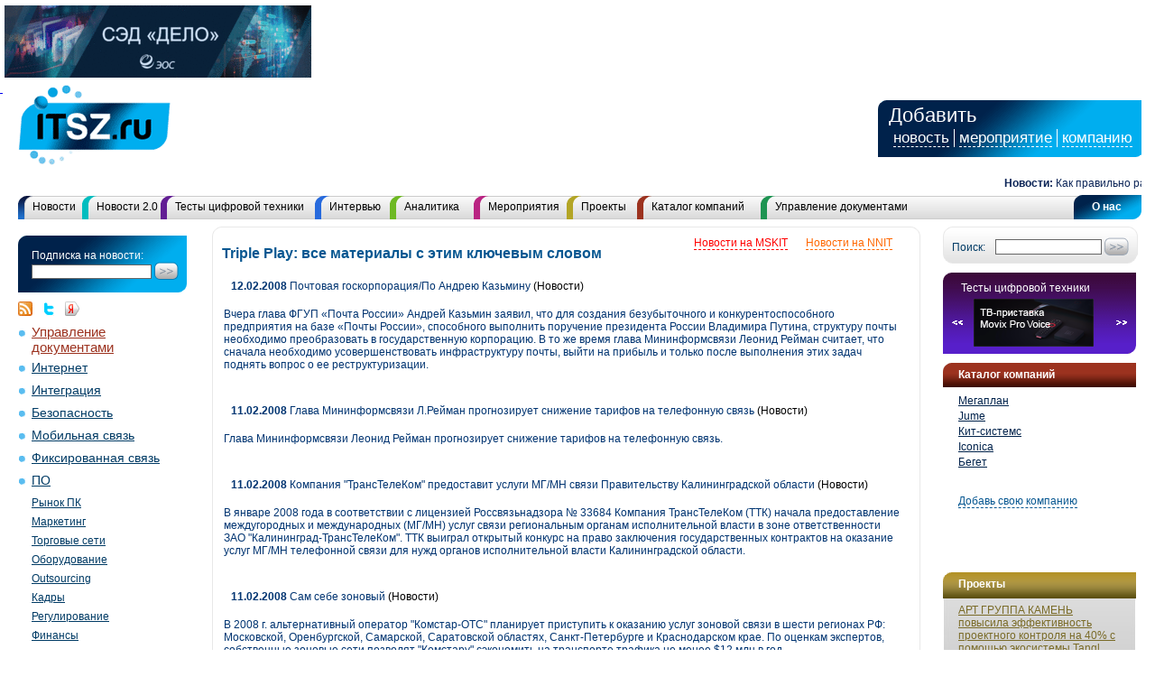

--- FILE ---
content_type: text/html; charset=windows-1251
request_url: http://itsz.ru/tags/triple_play/?page=12
body_size: 43609
content:
<!DOCTYPE html PUBLIC "-//W3C//DTD XHTML 1.0 Transitional//EN" "http://www.w3.org/TR/xhtml1/DTD/xhtml1-transitional.dtd">
<html xmlns="http://www.w3.org/1999/xhtml">
<head>
<meta http-equiv="X-UA-Compatible" content="IE=8" />
<meta http-equiv="Content-Type" content="text/html; charset=windows-1251" />
<title>Triple Play </title>
<META HTTP-EQUIV="DESCRIPTION" CONTENT="Новости ИТ Северо-Запада" />
<link type="text/css" rel="stylesheet" href="/css/style.css" />
<link type="text/css" rel="stylesheet" href="/css/old.css" />
<link type="text/css" rel="stylesheet" href="/css/region_1.css" />
<link rel="shortcut icon" href="/favicon_1.ico" />
<!-- <link rel="stylesheet" href="../../css/_style.css" type="text/css"> -->
<script type="text/javascript" src="/js/mootools-1.2.4-core.js"></script>
<script type="text/javascript" src="/js/mootools-1.2.4.1-more.js"></script>
<script type="text/javascript" src="/js/foto_slider.js"></script>
<script type="text/javascript" src="/js/main_script.js"></script>
<script type="text/javascript" src="/js/swfobject.js"></script>
<script type="text/javascript" src="/js/bbcode.js"></script>
<script src="/js/validator.js" type="text/javascript"></script>
<script src="/js/check_news20.js" type="text/javascript"></script>
<script src="/js/check_company.js" type="text/javascript"></script>
<script type="text/javascript" src="/js/ticker.js"></script>
<script type="text/javascript" language="JavaScript1.2" src="/js/CMSMPB_nnit.js"></script>
<script language="javascript" type="text/javascript" src="/js/tinymce/jscripts/tiny_mce/tiny_mce.js"></script>
<!-- <script type="text/javascript">
function changeCaptcha(dep)
{
var source = "captcha_" + dep;
var form = "captcha-form_" + dep;
document.getElementById(source).src='/code/captcha.php?'+Math.random();
document.getElementById(form).focus();
return false;
}
</script> -->
</head>
<body>
<!--LiveInternet counter--><script type="text/javascript"><!--
document.write('<img src="http://counter.yadro.ru/hit?r'+
escape(document.referrer)+((typeof(screen)=='undefined')?'':
';s'+screen.width+'*'+screen.height+'*'+(screen.colorDepth?
screen.colorDepth:screen.pixelDepth))+';u'+escape(document.URL)+
';'+Math.random()+
'" width=1 height=1 alt="">')//--></script><!--/LiveInternet-->


<a name="top"></a>
<div id="main_content">
<div id="header">
<div id="banners">
<noindex>


 
<a href="/view_images/url.php?url=1521&erid="><img src="/view_images/image.php?img=1521" border=0 alt="ЭОС" /></a>




</noindex>
</div>
<div class="clear"></div>
<div id="logo_baner">
<noindex>
<div id="news_add">
<div class="form">
<script src="/js/check_news20.js" type="text/javascript"></script>
<div id="close_news">&nbsp;</div>
<h2>Добавить новость</h2>
<div class="clear"></div>
<form name="new_news" method="post" enctype="multipart/form-data">
<div style="color:#fff; margin:10px 0">Внимание! Сообщения о предстоящих мероприятиях здесь НЕ публикуются. Публикуйте их только через форму добавления мероприятий</div>
<div class="left_in">
<label for="fio">Имя</label>
<input type="text" name="fio" id="fio" value="" />
</div>
<div>
<label for="email">E-mail</label>
<input type="text" name="email" id="email" value="" />
</div>
<div class="c_left"></div>
<div class="left_in">
<label for="title">Заголовок</label>
<input type="text" name="title" id="title" value="" />
</div>
<div>
<label for="news_type">Тип новости</label>
<select id="news_type" name="news_type">
<option value="Частный источник">Частный источник</option>
<option value="Официальное сообщение компании (пресс-релиз)" >Официальное сообщение компании (пресс-релиз)</option>
</select>
</div>
<div class="c_left"></div>
<div>
<label for="lid">Анонс (первый абзац, в основной текст дублировать не надо)</label>
<textarea id="lid" name="lid"></textarea>
</div>
<div>
<label for="main_text">Текст</label>
<p><!-- <a href="#" id="save_t">&nbsp;</a>href="#" id="new_t">&nbsp;</a><span class="separate">|</span>--><a href="#" id="bold_t" onClick="addBBCodes('main_text', 'B')">B</a><a href="#" id="cur_t" onClick="addBBCodes('main_text', 'I')">I</a><!-- <a href="#" id="under_t" onClick="addBBCodes('main_text', 'U')">U</a><a href="#" id="thr_t" onClick="addBBCodes('main_text', 'S')">ABC</a>--></p>
<div class="c_left"></div>
<textarea id="main_text" name="main_text"></textarea>
</div>
<div>
<label for="news_text">Изображение к новости</label>
<div class="c_left"></div>
<span class="small_white">(Поддерживаемые форматы изображений: .jpg и .gif)</span><br />
<input type='file' name="lid_image" />
</div>
<div class="c_left"></div>
<div>
<input id="agree" name="agree" type="checkbox" value='yes' /> <span class="white">Я согласен с</span> <a href="/conditions/" target="_blank" class="window">условиями</a><br />
<input id="button" type="submit" value="&nbsp;" onClick="return checkForm();" />
<a href="/rules/" class="window" target="_blank" rel="nofollow">Правила размещения своих материалов на портале spbit.su</a>
</div>
<input name="addNews20" type="hidden" value="yes" />
<input name="from_user" type="hidden" value="yes" />
<input name="sss232" id="sss232" type="hidden" value="" />
</form>
<form action="/add_news/" method="POST">
<input type="hidden" name="fio" id="fio2" value="" />
<input type="hidden" name="email" id="email2" value="" />
<input type="hidden" name="title" id="title2" value="" />
<input type="hidden" name="news_type" id="news_type2" value="" />
<input type="hidden" name="lid" id="lid2" value="" />
<input type="hidden" name="main_text" id="main_text2" value="" />
<!-- <input type="submit" value="!" /> -->
</form>
</div>
</div>
</noindex>
</div>
<noindex>
<div id="company_add">
<div class="form">
<div id="close_company">&nbsp;</div>
<h2>Добавить компанию</h2>
<div class="clear"></div>
<form name="new_company" method="post" enctype="multipart/form-data">
<div class="left_in">
<label for="company_name">Наименование</label>
<input type="text" name="title" id="company_name" value="" class="input_text" />
</div>
<div>
<label for="company_theme">Сфера деятельности</label>
<div class="scroll_checkboxes">
<input type="checkbox" name="theme[]" value="2" id="ch_2"  /> <span onClick="checkCheckbox('2');" style="cursor: pointer; cursor: hand; ">Мобильная связь</span><br /><input type="checkbox" name="theme[]" value="1" id="ch_1"  /> <span onClick="checkCheckbox('1');" style="cursor: pointer; cursor: hand; ">Фиксированная связь</span><br /><input type="checkbox" name="theme[]" value="3" id="ch_3"  /> <span onClick="checkCheckbox('3');" style="cursor: pointer; cursor: hand; ">Интернет</span><br /><input type="checkbox" name="theme[]" value="4" id="ch_4"  /> <span onClick="checkCheckbox('4');" style="cursor: pointer; cursor: hand; ">Интеграция</span><br /><input type="checkbox" name="theme[]" value="17" id="ch_17"  /> <span onClick="checkCheckbox('17');" style="cursor: pointer; cursor: hand; ">Безопасность</span><br /><input type="checkbox" name="theme[]" value="14" id="ch_14"  /> <span onClick="checkCheckbox('14');" style="cursor: pointer; cursor: hand; ">Web</span><br /><input type="checkbox" name="theme[]" value="5" id="ch_5"  /> <span onClick="checkCheckbox('5');" style="cursor: pointer; cursor: hand; ">Рынок ПК</span><br /><input type="checkbox" name="theme[]" value="6" id="ch_6"  /> <span onClick="checkCheckbox('6');" style="cursor: pointer; cursor: hand; ">Маркетинг</span><br /><input type="checkbox" name="theme[]" value="7" id="ch_7"  /> <span onClick="checkCheckbox('7');" style="cursor: pointer; cursor: hand; ">Торговые сети</span><br /><input type="checkbox" name="theme[]" value="8" id="ch_8"  /> <span onClick="checkCheckbox('8');" style="cursor: pointer; cursor: hand; ">Оборудование</span><br /><input type="checkbox" name="theme[]" value="10" id="ch_10"  /> <span onClick="checkCheckbox('10');" style="cursor: pointer; cursor: hand; ">Outsourcing</span><br /><input type="checkbox" name="theme[]" value="9" id="ch_9"  /> <span onClick="checkCheckbox('9');" style="cursor: pointer; cursor: hand; ">ПО</span><br /><input type="checkbox" name="theme[]" value="11" id="ch_11"  /> <span onClick="checkCheckbox('11');" style="cursor: pointer; cursor: hand; ">Кадры</span><br /><input type="checkbox" name="theme[]" value="12" id="ch_12"  /> <span onClick="checkCheckbox('12');" style="cursor: pointer; cursor: hand; ">Регулирование</span><br /><input type="checkbox" name="theme[]" value="13" id="ch_13"  /> <span onClick="checkCheckbox('13');" style="cursor: pointer; cursor: hand; ">Финансы</span><br />
</div>
</div>
<div class="c_left"></div>
<div>
<label for="directions">Основные направления деятельности</label>
<textarea id="company_directions" name="directions" class="input_textarea_sm"></textarea>
</div>
<div>
<label for="news_text">Описание компании</label>
<p><!-- <a href="#" id="save_t">&nbsp;</a><a href="#" id="new_t">&nbsp;</a><span class="separate">|</span>--><a href="#" id="bold_t" onClick="addBBCodes('company_main_text', 'B')">B</a><a href="#" id="cur_t" onClick="addBBCodes('company_main_text', 'I')">I</a><!--<a href="#" id="under_t" onClick="addBBCodes('company_main_text', 'U')">U</a><a href="#" id="thr_t" onClick="addBBCodes('company_main_text', 'S')">ABC</a>--></p>
<div class="c_left"></div>
<textarea id="company_main_text" name="main_text" class="input_textarea_big"></textarea>
</div>
<div class="c_left"></div>
<div>
<label>Контакты компании (показываются на сайте)</label>
</div>
<div>
<label for="address">Адрес</label>
<textarea id="company_address" name="address" class="input_textarea_sm"></textarea>
</div>
<div class="c_left"></div>
<div class="left_in">
<label for="company_email">E-mail</label>
<input type="text" name="email" id="company_email" value="" class="input_text" />
</div>
<div>
<label for="company_phone">Телефон</label>
<input type="text" name="phone" id="company_phone" value="" class="input_text" />
</div>
<div class="c_left"></div>
<div class="left_in">
<label for="company_email">WWW</label>
<input type="text" name="www" id="company_www" value="" class="input_text" />
</div>
<div>
<label for="company_phone">ICQ</label>
<input type="text" name="icq" id="company_icq" value="" class="input_text" />
</div>
<div class="c_left"></div>
<div>
<label>Контакты заполняющего карточку (не показываются на сайте)</label>
</div>
<div>
<label for="owner_name">ФИО</label>
<input type="text" name="owner_name" id="owner_name" value="" class="input_text" style="width:100%;" />
</div>
<div class="left_in">
<label for="company_email">E-mail</label>
<input type="text" name="owner_email" id="owner_email" value="" class="input_text" />
</div>
<div>
<label for="company_phone">Телефон</label>
<input type="text" name="owner_phone" id="owner_phone" value="" class="input_text" />
</div>
<div>
<label for="news_text">Изображение для страницы компании (Max - 200х200, 100 Кб)</label>
<div class="c_left"></div>
<span class="small_white">(Поддерживаемые форматы изображений: .jpg и .gif)</span><br />
<input type='file' name="lid_image" />
</div>
<div class="c_left"></div>
<div>
<input id="company_agree" name="company_agree" type="checkbox" value='yes' /> <span class="white">Я согласен с</span> <a href="/conditions/" target="_blank" class="window" rel="nofollow">условиями</a><br />
<a href="/rules/" class="window" target="_blank" rel="nofollow">Правила размещения своих материалов на портале spbit.su</a>
</div>
<div class="c_left"></div>
<div>
<input id="button_company" type="submit" value="добавить компанию" onClick="return checkCompanyForm();" />
</div>
<input name="addCompany" type="hidden" value="yes" />
<input name="from_user" type="hidden" value="yes" />
<input name="sss23232" id="sss23232" type="hidden" value="" />
</form>
</div>
</div>
</noindex>
<div id="logo">
<a href="http://www.itsz.ru/">&nbsp;</a>
</div>
<div id="add_container">
<h3>Добавить</h3>
<div id="add_news">
<a href="#">новость</a>
</div>
<div id="add_meeting">
<a href="#">мероприятие</a>
</div>
<div id="add_company" style="border:none;">
<a href="#">компанию</a>
</div>
</div>
<div id="baner_container">
<div id="top_baner">
<noindex>

</noindex>
</div>
</div>
<noindex>
<div id="meeting_add">
<div class="form">
<script src="/js/check_meeting20.js" type="text/javascript"></script>
<div id="close_meeting">&nbsp;</div>
<h2>Добавить мероприятие</h2>
<div class="clear"></div>
<form name="new_meeting" method="post" enctype="multipart/form-data">
<div class="left_in">
<label for="fio">Имя</label>
<input type="text" name="fio" id="meeting_fio" value="" />
</div>
<div>
<label for="mail">E-mail</label>
<input type="text" name="email" id="meeting_email" value="" />
</div>
<div class="c_left"></div>
<div>
<label for="head_meeting">Название мероприятия</label>
<input type="text" name="meeting_title" id="meeting_title" value="" style="width:100%" />
</div>
<div class="c_left"></div>
<div>
<label for="anons">Краткий анонс</label>
<textarea id="meeting_lid" name="meeting_lid" style="width:100%"></textarea>
</div>
<div class="left_in">
<label for="date_begin">Дата начала</label>
<input type="hidden" name="date_begin" value="1">
<input type="text" name="date_begin_day" value="14" size=3 maxlength=2 class="text" style="width: 1.5em;">
<select name="date_begin_month">
<option value="1" selected>января</option>
<option value="2">февраля</option>
<option value="3">марта</option>
<option value="4">апреля</option>
<option value="5">мая</option>
<option value="6">июня</option>
<option value="7">июля</option>
<option value="8">августа</option>
<option value="9">сентября</option>
<option value="10">октября</option>
<option value="11">ноября</option>
<option value="12">декабря</option>
</select>
<input type="text" name="date_begin_year" value="2026" size=3 maxlength=4 class="text" style="width: 3em;">
 
</div>
<div>
<label for="date_end">Дата окончания</label>
<input type="hidden" name="date_end" value="1">
<input type="text" name="date_end_day" value="14" size=3 maxlength=2 class="text" style="width: 1.5em;">
<select name="date_end_month">
<option value="1" selected>января</option>
<option value="2">февраля</option>
<option value="3">марта</option>
<option value="4">апреля</option>
<option value="5">мая</option>
<option value="6">июня</option>
<option value="7">июля</option>
<option value="8">августа</option>
<option value="9">сентября</option>
<option value="10">октября</option>
<option value="11">ноября</option>
<option value="12">декабря</option>
</select>
<input type="text" name="date_end_year" value="2026" size=3 maxlength=4 class="text" style="width: 3em;">
 
</div>
<div>
<label for="head_news">Время проведения</label>
<input type="text" name="time" id="time" value="" />
</div>
<div>
<label for="head_news">Место и адрес проведения</label>
<input type="text" name="place" id="place" value="" style="width:100%" />
</div>
<div>
<label for="anons">Программа</label>
<textarea id="program" name="program" style="width:100%"></textarea>
</div>
<div>
<label for="head_news">Контакты для регистрации</label>
<input type="text" name="registration" id="registration" value="" style="width:100%" />
</div>
<div>
<label for="head_news">Условия участия</label>
<textarea id="conditions" name="conditions" style="width:100%"></textarea>
</div>
<div>
<label for="head_news">Страница мероприятия</label>
<input type="text" name="www" id="www" value="" style="width:100%" />
</div>
<div class="c_left"></div>
<div>
<label for="news_text">Дополнительная информация о мероприятии</label>
<p><!-- <a href="#" id="save_t">&nbsp;</a><a href="#" id="new_t">&nbsp;</a><span class="separate">|</span>--><div id="bold_t" onClick="addBBCodes('meeting_main_text', 'B')">B</div><div id="cur_t" onClick="addBBCodes('meeting_main_text', 'I')">I</div><!-- <a href="#" id="under_t" onClick="addBBCodes('main_text', 'U')">U</a><a href="#" id="thr_t" onClick="addBBCodes('main_text', 'S')">ABC</a>--></p>
<div class="c_left"></div>
<textarea id="meeting_main_text" name="meeting_main_text" style="width:100%"></textarea>
</div>
<div>
<label for="news_text">Изображение (Max - 200х200, 100 Кб)</label>
<div class="c_left"></div>
<span class="small_white">(Поддерживаемые форматы изображений: .jpg и .gif)</span><br />
<input type='file' name="lid_image" />
</div>
<div class="c_left"></div>
<div>
<input id="meeting_agree" name="agree" type="checkbox" value='yes' /> <span class="white">Я согласен с</span> <a href="/conditions/" target="_blank" class="window" rel="nofollow">условиями</a><br />
<a href="/rules/" class="window" target="_blank" rel="nofollow">Правила размещения своих материалов на портале spbit.su</a>
<input id="button_meeting" type="submit" value="добавить мероприятие" onClick="return checkMeetingForm();" />
</div>
<input name="addMeeting" type="hidden" value="yes" />
<input name="from_user" type="hidden" value="yes" />
<input name="sss2323" id="sss2323" type="hidden" value="" />
</form>
</div>
</div>
</noindex>
<div class="clear"></div>
<div id="top_news">
<table width="100%" border="0" cellspacing="0" cellpadding="0" id="tickerW" name="tickerW">
<tr>
<td>
<div align="left" id="tickerCont" class="container">
<div class="ticker" id="tickerID" onMouseOver="ticker.stop();" onMouseOut="ticker.start();">
<nobr>
<b>Новости:</b> <a href="/news/n235921/">Как правильно развернуть ClickHouse в облаке – от технических решений до импортонезависимой архитектуры</a>&nbsp;&nbsp;&nbsp;&nbsp;&nbsp;&nbsp;&nbsp;&nbsp;&nbsp;&nbsp;&nbsp;&nbsp;&nbsp;&nbsp;&nbsp;&nbsp;&nbsp;&nbsp;&nbsp;&nbsp;&nbsp;&nbsp;&nbsp;&nbsp;&nbsp;&nbsp;&nbsp;&nbsp;&nbsp;&nbsp;&nbsp;&nbsp;&nbsp;&nbsp;&nbsp;&nbsp;&nbsp;&nbsp;&nbsp;&nbsp;&nbsp;&nbsp;<b>Мероприятия:</b> <a href="/meetings/m235705/">«Осенний документооборот – 2025»</a>&nbsp;&nbsp;&nbsp;&nbsp;&nbsp;&nbsp;&nbsp;&nbsp;&nbsp;&nbsp;&nbsp;&nbsp;&nbsp;&nbsp;&nbsp;&nbsp;&nbsp;&nbsp;&nbsp;&nbsp;&nbsp;&nbsp;&nbsp;&nbsp;&nbsp;&nbsp;&nbsp;&nbsp;&nbsp;&nbsp;&nbsp;&nbsp;&nbsp;&nbsp;&nbsp;&nbsp;&nbsp;&nbsp;&nbsp;&nbsp;&nbsp;&nbsp;<b>Новости:</b> <a href="/news/n235796/">В RuStore внедрили технологию для ускорения запуска Android-приложений на 30%</a>&nbsp;&nbsp;&nbsp;&nbsp;&nbsp;&nbsp;&nbsp;&nbsp;&nbsp;&nbsp;&nbsp;&nbsp;&nbsp;&nbsp;&nbsp;&nbsp;&nbsp;&nbsp;&nbsp;&nbsp;&nbsp;&nbsp;&nbsp;&nbsp;&nbsp;&nbsp;&nbsp;&nbsp;&nbsp;&nbsp;&nbsp;&nbsp;&nbsp;&nbsp;&nbsp;&nbsp;&nbsp;&nbsp;&nbsp;&nbsp;&nbsp;&nbsp;<b>Новости:</b> <a href="/news/n235633/">Какое будущее ждет российские операционные системы?</a>&nbsp;&nbsp;&nbsp;&nbsp;&nbsp;&nbsp;&nbsp;&nbsp;&nbsp;&nbsp;&nbsp;&nbsp;&nbsp;&nbsp;&nbsp;&nbsp;&nbsp;&nbsp;&nbsp;&nbsp;&nbsp;&nbsp;&nbsp;&nbsp;&nbsp;&nbsp;&nbsp;&nbsp;&nbsp;&nbsp;&nbsp;&nbsp;&nbsp;&nbsp;&nbsp;&nbsp;&nbsp;&nbsp;&nbsp;&nbsp;&nbsp;&nbsp;<b>Новости:</b> <a href="/news/n235077/">СЭД на Балтике: в Калининграде обсудили цифровизацию документооборота</a>&nbsp;&nbsp;&nbsp;&nbsp;&nbsp;&nbsp;&nbsp;&nbsp;&nbsp;&nbsp;&nbsp;&nbsp;&nbsp;&nbsp;&nbsp;&nbsp;&nbsp;&nbsp;&nbsp;&nbsp;&nbsp;&nbsp;&nbsp;&nbsp;&nbsp;&nbsp;&nbsp;&nbsp;&nbsp;&nbsp;&nbsp;&nbsp;&nbsp;&nbsp;&nbsp;&nbsp;&nbsp;&nbsp;&nbsp;&nbsp;&nbsp;&nbsp;<b>Новости:</b> <a href="/news/n235051/">Каждый третий соискатель в ИТ-сфере – зумер</a>&nbsp;&nbsp;&nbsp;&nbsp;&nbsp;&nbsp;&nbsp;&nbsp;&nbsp;&nbsp;&nbsp;&nbsp;&nbsp;&nbsp;&nbsp;&nbsp;&nbsp;&nbsp;&nbsp;&nbsp;&nbsp;&nbsp;&nbsp;&nbsp;&nbsp;&nbsp;&nbsp;&nbsp;&nbsp;&nbsp;&nbsp;&nbsp;&nbsp;&nbsp;&nbsp;&nbsp;&nbsp;&nbsp;&nbsp;&nbsp;&nbsp;&nbsp;<b>Аналитика:</b> <a href="/analytics/a234996/">Исследование Positive Technologies: более половины российских компаний не знают, что есть в их ИТ-инфраструктуре</a>&nbsp;&nbsp;&nbsp;&nbsp;&nbsp;&nbsp;&nbsp;&nbsp;&nbsp;&nbsp;&nbsp;&nbsp;&nbsp;&nbsp;&nbsp;&nbsp;&nbsp;&nbsp;&nbsp;&nbsp;&nbsp;&nbsp;&nbsp;&nbsp;&nbsp;&nbsp;&nbsp;&nbsp;&nbsp;&nbsp;&nbsp;&nbsp;&nbsp;&nbsp;&nbsp;&nbsp;&nbsp;&nbsp;&nbsp;&nbsp;&nbsp;&nbsp;<b>Новости:</b> <a href="/news/n234995/">Кнопочные телефоны — самые популярные устройства под собственными торговыми марками МегаФона</a>&nbsp;&nbsp;&nbsp;&nbsp;&nbsp;&nbsp;&nbsp;&nbsp;&nbsp;&nbsp;&nbsp;&nbsp;&nbsp;&nbsp;&nbsp;&nbsp;&nbsp;&nbsp;&nbsp;&nbsp;&nbsp;&nbsp;&nbsp;&nbsp;&nbsp;&nbsp;&nbsp;&nbsp;&nbsp;&nbsp;&nbsp;&nbsp;&nbsp;&nbsp;&nbsp;&nbsp;&nbsp;&nbsp;&nbsp;&nbsp;&nbsp;&nbsp;<b>Новости:</b> <a href="/news/n234978/">Эксперты выявили преимущества отечественных решений для КЦ в сравнении с зарубежными аналогами</a>&nbsp;&nbsp;&nbsp;&nbsp;&nbsp;&nbsp;&nbsp;&nbsp;&nbsp;&nbsp;&nbsp;&nbsp;&nbsp;&nbsp;&nbsp;&nbsp;&nbsp;&nbsp;&nbsp;&nbsp;&nbsp;&nbsp;&nbsp;&nbsp;&nbsp;&nbsp;&nbsp;&nbsp;&nbsp;&nbsp;&nbsp;&nbsp;&nbsp;&nbsp;&nbsp;&nbsp;&nbsp;&nbsp;&nbsp;&nbsp;&nbsp;&nbsp;<b>Проекты:</b> <a href="/projects/p234939/">Как Tangl исключает рутину и сокращает ошибки в проектах:  опыт федерального девелопера «Талан»</a>&nbsp;&nbsp;&nbsp;&nbsp;&nbsp;&nbsp;&nbsp;&nbsp;&nbsp;&nbsp;&nbsp;&nbsp;&nbsp;&nbsp;&nbsp;&nbsp;&nbsp;&nbsp;&nbsp;&nbsp;&nbsp;&nbsp;&nbsp;&nbsp;&nbsp;&nbsp;&nbsp;&nbsp;&nbsp;&nbsp;&nbsp;&nbsp;&nbsp;&nbsp;&nbsp;&nbsp;&nbsp;&nbsp;&nbsp;&nbsp;&nbsp;&nbsp;
</nobr>
</div>
</div>
</td>
</tr>
</table>
<div id="zaplatka">&nbsp;</div>
<script>
ticker = new Ticker('ticker', 'tickerID', 'tickerCont', 1, 20);
ticker.start();
</script>
</div>
<div id="menu_top">
<div id="about">
<a href="/about/">О&nbsp;нас</a>
</div>
<ul id="main_menu">
<li id="news">
<a href="/news/">Новости</a>

</li><li id="news_2">
<a href="/news20/">Новости 2.0</a>

</li><li id="test">
<a href="/phone_test/">Тесты цифровой техники</a>

</li><li id="inter">
<a href="/interview/">Интервью</a>

</li><li id="analit">
<a href="/analytics/">Аналитика</a>

</li><li id="event">
<a href="/meetings/">Мероприятия</a>

</li><li id="project">
<a href="/projects/">Проекты</a>

</li><li id="company">
<a href="/catalog/">Каталог компаний</a>

</li><li id="doc">
<a href="/doc_management/">Управление документами</a>

</li>
</ul>
</div>
</div>
<div class="clear"></div>
<div id="main">
<div id="left_cont">

<!--<div class="mb-30">-->
<!--<div class="hh">Бизнесу<q class="xv"></q></div>-->
<!--<ul class="s list1">-->
<!--<li><a href="/research/">Маркетинговые исследования</a></li>-->
<!--<li><a href="/bp/">Бизнес-планы</a></li>-->
<!--</ul>-->
<!--</div>-->
<div class="banners_15_16_17">



</div>
<div id="podpiska">
<form name="podpiska" method="post" action="/subscribe/">
<label for="tex_pod">Подписка на новости:</label><br />
<input type="text" value="" name="subscribe" id="tex_pod" />
<input type="submit" value=" " id="pod_sub" />
</form>
</div>
<div class="rss_buttons">
<a href="/rss/" title="rss лента" ><img src="/gif/rss.gif" alt="rss" border="0" style="margin-right:10px;" /></a>
<noindex><a href="http://twitter.com/spbit_su" title="Трансляция в Twitter" rel="nofollow"><img src="/gif/twitter.gif" width="16" height="16" alt="Twitter" border="0" style="margin-right:10px;" /></a></noindex>
<!-- <a href="http://realty.itsz.ru/" style="border-bottom:#075791 1px dashed;margin:0 10px;">Недвижимость</a> -->
<noindex><a href="http://www.yandex.ru?add=37670&from=promocode" target="_blank" title="Добавить виджет на Яндекс"><img src="/gif/yandex_ico.gif" width="16" height="16" alt="Добавить виджет на Яндекс" border="0" /></a></noindex>
</div>
<div class="clear"></div>
<ul id="left_menu">
<li><a href="/doc_management/" class="doc-m">Управление документами</a></li><li><a href="/internet/">Интернет</a></li><li><a href="/integration/">Интеграция</a></li><li><a href="/security/">Безопасность</a></li><li><a href="/cellular/">Мобильная связь</a></li><li><a href="/connect/">Фиксированная связь</a></li><li><a href="/software/">ПО</a></li>
</ul>
<ul id="left_menu2">
<li><a href="/pcmarket/">Рынок ПК</a></li><li><a href="/marketing/">Маркетинг</a></li><li><a href="/distribution/">Торговые сети</a></li><li><a href="/hardware/">Оборудование</a></li><li><a href="/outsourcing/">Outsourcing</a></li><li><a href="/staff/">Кадры</a></li><li><a href="/adjustment/">Регулирование</a></li><li><a href="/finances/">Финансы</a></li><li><a href="/web/">Web</a></li>
</ul>
<div style="margin:10px auto;">

</div>

<div style="margin:10px auto;">

</div>
<div id="left_banners">


<noindex>


</noindex>
<div class="clear15"></div>
<div class="reklama">
<script type="text/javascript">
<!--
var _acic={dataProvider:10};(function(){var e=document.createElement("script");e.type="text/javascript";e.async=true;e.src="https://www.acint.net/aci.js";var t=document.getElementsByTagName("script")[0];t.parentNode.insertBefore(e,t)})()
//-->
</script><!--1161969560145--><div id='McNS_1161969560145'></div>
</div>
<div class="clear15"></div>
</div>
</div>
<div id="right_content">
<div id="finde_site">
<form name="search" action="/search/" name="finde">
<label for="finde_text">Поиск:</label>
<input type="text" value="" name="words" id="finde_text" />
<input type="submit" value=" " id="sub_finde" />
</form>
</div>
<div id="test_phone">
<p>Тесты цифровой техники</p>
<div id="slider_container_block">
<table class="gallery" id="1" cellSpacing="0">
<tr>
<td class="gallery-arr-l">
<div id="left_conrol">&nbsp;</div>
</td>
<td>
<div class="browser">
<div class="slidercontainer" id="slidercontainer_1">
<ul class="slider_list" id="slider_list_1">
<li id="lf_1"><a href="/phone_test/o213817/"><img src="/files/menu_image213817.jpg" class="foto_slider" alt="" /></a></li><li id="lf_2"><a href="/phone_test/o216423/"><img src="/files/menu_image216423.jpg" class="foto_slider" alt="" /></a></li><li id="lf_3"><a href="/phone_test/o219931/"><img src="/files/menu_image219931.jpg" class="foto_slider" alt="" /></a></li>
</ul>
</div>
</div>
</td>
<td class="gallery-arr-r">
<div id="right_control">&nbsp;</div>
</td>
</tr>
</table>
</div>
</div>
<div style="clear:both;margin: 10px auto;">

</div>
<div class="c_left" style="margin-bottom:10px;"></div>
<div id="company_right">
<p class="header"><a href="/catalog/" class="right_header_link">Каталог компаний</a></p>
<div id="company_right_link" style="padding-bottom:10px;">
<div>
<p style="margin-bottom:3px;"><a href="/catalog/c235069/">Мегаплан</a></p><p style="margin-bottom:3px;"><a href="/catalog/c234903/">Jume</a></p><p style="margin-bottom:3px;"><a href="/catalog/c234686/">Кит-системс</a></p><p style="margin-bottom:3px;"><a href="/catalog/c233050/">Iconica</a></p><p style="margin-bottom:3px;"><a href="/catalog/c232378/">Бегет</a></p>
</div>
<div style="margin-top:15px;">
<a href="#" class="add_company_right" id="add_company_right">Добавь свою компанию</a>
</div>
<p><br /></p>
</div>
</div>
<div style="clear:both">

</div>
<div style="clear:both"></div>

<div style="clear:both">

</div>
<div style="clear:both;height:10px;"></div>
<div id="project_right">
<p class="header"><a href="/projects/" class="right_header_link">Проекты</a></p>
<div id="project_right_link">
<div>
<p><a href="/projects/p235995/">АРТ ГРУППА КАМЕНЬ повысила эффективность проектного контроля на 40% с помощью экосистемы Tangl</a></p>
</div>
</div>
</div>

<div style="clear:both;height:25px;"></div>


</div>
<div id="center_content">
<noindex>
<div id="nn_news">
<table id="nnit_news" cellspacing="0">
<tr>
<td class="left_top_ugol">&nbsp;</td>
<td class="top_line">&nbsp;</td>
<td class="right_top_ugol">&nbsp;</td>
</tr>
<tr>
<td class="left_line">&nbsp;</td>
<td class="main_content">
<div id="nnit_header">
<div id="close_nnit">&nbsp;</div>
<a href="http://nnit.ru/"><img src="/gif/nnit_logo.png" alt="" /></a>
</div>
<noindex>

</noindex>
<div id="goto_nnit">
<noindex><a href="http://nnit.ru/">Переход на NNIT.ru</a></noindex>
</div>
</td>
<td class="right_line">&nbsp;</td>
</tr>
<tr>
<td class="left_bottom_ugol">&nbsp;</td>
<td class="bottom_line">&nbsp;</td>
<td class="right_bottom_ugol">&nbsp;</td>
</tr>
</table>
</div>
</noindex><noindex>
<div id="msk_news">
<table id="moskow_news" cellspacing="0">
<tr>
<td class="left_top_ugol">&nbsp;</td>
<td class="top_line">&nbsp;</td>
<td class="right_top_ugol">&nbsp;</td>
</tr>
<tr>
<td class="left_line">&nbsp;</td>
<td class="main_content">
<div id="msk_header">
<div id="close_msk">&nbsp;</div>
<a href="http://mskit.ru"><img src="/gif/mskit_logo.png" alt="" /></a>
</div>
<noindex>

</noindex>
<div id="goto_msk">
<noindex><a href="http://mskit.ru/">Переход на MSKIT.ru</a></noindex>
</div>
</td>
<td class="right_line">&nbsp;</td>
</tr>
<tr>
<td class="left_bottom_ugol">&nbsp;</td>
<td class="bottom_line">&nbsp;</td>
<td class="right_bottom_ugol">&nbsp;</td>
</tr>
</table>
</div>
</noindex>
<table id="main_news" cellspacing="0">
<tr>
<td class="left_top_ugol">&nbsp;</td>
<td class="top_line">&nbsp;</td>
<td class="right_top_ugol">&nbsp;</td>
</tr>
<tr>
<td class="left_line">&nbsp;</td>
<td class="main_content">
<div id="news_header">

<a href="#" id="newsnnit">Новости на NNIT</a>
<a href="#" id="newsmskit">Новости на MSKIT</a>
</div>
<h1>Triple Play: все материалы с этим ключевым словом</h1>
<div style="clear:both;height:10px;"></div>


<div class="news">
<p><a href="/news/n45687/"><b>12.02.2008</b> Почтовая госкорпорация/По Андрею Казьмину</a> (Новости)<br />
<table border="0">
<td style="padding:5px;padding-left:0px; color:#444444;">
<a href="/news/n45687/">Вчера глава ФГУП «Почта России» Андрей Казьмин заявил, что для создания безубыточного и конкурентоспособного предприятия на базе «Почты России», способного выполнить поручение президента России Владимира Путина, структуру почты необходимо преобразовать в государственную корпорацию. В то же время глава Мининформсвязи Леонид Рейман считает, что сначала необходимо усовершенствовать инфраструктуру почты, выйти на прибыль и только после выполнения этих задач поднять вопрос о ее реструктуризации.</a>
</td>
</table>
</p>

</div>
<div style="margin:15px 0">
<!-- Яндекс.Директ -->
<script type="text/javascript">
//<![CDATA[
yandex_partner_id = 58526;
yandex_site_bg_color = 'FFFFFF';
yandex_site_charset = 'windows-1251';
yandex_ad_format = 'direct';
yandex_font_size = 1;
yandex_direct_type = 'horizontal';
yandex_direct_limit = 3;
yandex_direct_header_bg_color = 'FEEAC7';
yandex_direct_title_color = '0000CC';
yandex_direct_url_color = '006600';
yandex_direct_all_color = '0000CC';
yandex_direct_text_color = '000000';
yandex_direct_hover_color = '0066FF';
yandex_direct_favicon = true;
document.write('<sc'+'ript type="text/javascript" src="http://an.yandex.ru/system/context.js"></sc'+'ript>');
//]]>
</script>
</div><div class="news">
<p><a href="/news/n45649/"><b>11.02.2008</b> Глава Мининформсвязи Л.Рейман прогнозирует снижение тарифов на телефонную связь</a> (Новости)<br />
<table border="0">
<td style="padding:5px;padding-left:0px; color:#444444;">
<a href="/news/n45649/">Глава Мининформсвязи Леонид Рейман прогнозирует снижение тарифов на телефонную связь.
</a>
</td>
</table>
</p>

</div>
<div class="news">
<p><a href="/news/n45648/"><b>11.02.2008</b> Компания &quot;ТрансТелеКом&quot; предоставит услуги МГ/МН связи Правительству Калининградской области</a> (Новости)<br />
<table border="0">
<td style="padding:5px;padding-left:0px; color:#444444;">
<a href="/news/n45648/">В январе 2008 года в соответствии с лицензией Россвязьнадзора № 33684 Компания ТрансТелеКом (ТТК) начала предоставление междугородных и международных (МГ/МН) услуг связи региональным органам исполнительной власти в зоне ответственности ЗАО "Калининград-ТрансТелеКом". ТТК выиграл открытый конкурс на право заключения государственных контрактов на оказание услуг МГ/МН телефонной связи для нужд органов исполнительной власти Калининградской области.
</a>
</td>
</table>
</p>

</div>
<div class="news">
<p><a href="/news/n45639/"><b>11.02.2008</b> Сам себе зоновый</a> (Новости)<br />
<table border="0">
<td style="padding:5px;padding-left:0px; color:#444444;">
<a href="/news/n45639/">В 2008 г. альтернативный оператор "Комстар-ОТС" планирует приступить к оказанию услуг зоновой связи в шести регионах РФ: Московской, Оренбургской, Самарской, Саратовской областях, Санкт-Петербурге и Краснодарском крае. По оценкам экспертов, собственные зоновые сети позволят "Комстару" сэкономить на транспорте трафика не менее $12 млн в год.</a>
</td>
</table>
</p>

</div>
<div class="news">
<p><a href="/news/n45582/"><b>08.02.2008</b> Компания ТрансТелеКом и «Микротест» создают автоматизированную систему расчетов за услуги дальней связи</a> (Новости)<br />
<table border="0">
<td style="padding:5px;padding-left:0px; color:#444444;">
<a href="/news/n45582/">Компания ТрансТелеКом (ТТК), ведущий магистральный оператор связи национального масштаба, и компания «Микротест», лидер российского рынка консалтинга и системной интеграции в части реализации наиболее сложных проектов, сообщают о завершении внедрения в ТТК автоматизированной системы расчетов (АСР) за услуги дальней связи. Данная система обеспечит технологическую поддержку нового направления бизнеса Компании ТрансТелеКом и достижение запланированных объемов предоставления услуг междугородной и международной телефонной связи с возможностью обслуживания до 10 миллионов абонентов на всей территории России.
</a>
</td>
</table>
</p>
<table border="0" width="100%">
<td align="center" style="color:#444444;">

</td>
</table>
</div>
<div class="news">
<p><a href="/news/n45580/"><b>08.02.2008</b> «Норвеком» прерывает связь/Телекоммуникационная выставка потеряла всех участников</a> (Новости)<br />
<table border="0">
<td style="padding:5px;padding-left:0px; color:#444444;">
<a href="/news/n45580/">Телекоммуникационная выставка «Норвеком», которая в этом году готова была отметить 15-летний юбилей, остается без участников. От экспозиции отказались многие крупные телекоммуникационные компании. Несмотря на смену названия, новый расширенный формат выставки и специальную деловую программу, «Норвеком-2008» имеет все шансы стать последним, признают сами устроители.</a>
</td>
</table>
</p>

</div>
<div class="news">
<p><a href="/news/n45581/"><b>08.02.2008</b> ТТК выйдет на частников/Под новым брендом</a> (Новости)<br />
<table border="0">
<td style="padding:5px;padding-left:0px; color:#444444;">
<a href="/news/n45581/">В конце весны «Транстелеком» выйдет на массовый рынок дальней связи для частных клиентов под новым брендом. К 2011 году оператор намерен занять 8% рынка дальней связи и стать четвертым игроком на рынке после «Ростелекома», Golden Telecom и МТТ.</a>
</td>
</table>
</p>

</div>
<div class="news">
<p><a href="/news/n45555/"><b>07.02.2008</b> Объем предоставленных услуг связи в Архангельской области и НАО увеличился в 2007 г на 5,2 проц до 4,4 млрд руб</a> (Новости)<br />
<table border="0">
<td style="padding:5px;padding-left:0px; color:#444444;">
<a href="/news/n45555/">Объем услуг, оказанных предприятиями связи Архангельской области и Ненецкого автономного округа /НАО/, в 2007 г увеличился по сравнению с 2006 г на 5,2 проц до 4,395 млрд руб. Об этом сообщил Архангельскстат.</a>
</td>
</table>
</p>

</div>
<div class="news">
<p><a href="/news/n45533/"><b>07.02.2008</b> Кабельные сутяжники. АКТР намерена обратиться в конституционный суд</a> (Новости)<br />
<table border="0">
<td style="padding:5px;padding-left:0px; color:#444444;">
<a href="/news/n45533/">"Ассоциация кабельного телевидения России" планирует направить заявление в Конституционный суд РФ о незаконности некоторых статей 4 части Гражданского кодекса, вступившей в силу 1 января 2008 г. Новые законы, в частности, обязывают кабельных операторов платить отчисления владельцам авторских прав наравне с телевещательными компаниями.
</a>
</td>
</table>
</p>

</div>
<div class="news">
<p><a href="/news/n45522/"><b>07.02.2008</b> Президент Транстелекома Сергей Липатов удостоен премии в области информационной безопасности</a> (Новости)<br />
<table border="0">
<td style="padding:5px;padding-left:0px; color:#444444;">
<a href="/news/n45522/">За вклад в формирование системы информационной безопасности в Российской Федерации Президент Компании ТрансТелеКом (ТТК) Сергей Липатов удостоен 5-ой профессиональной премии в области информационной безопасности «Серебряный кинжал». 
</a>
</td>
</table>
</p>
<table border="0" width="100%">
<td align="center" style="color:#444444;">

</td>
</table>
</div>
<div class="news">
<p><a href="/news/n45503/"><b>06.02.2008</b> &quot;Стрим-ТВ&quot; планирует в 2008 г вложить несколько десятков миллионов долларов в модернизацию региональных кабельных сетей</a> (Новости)<br />
<table border="0">
<td style="padding:5px;padding-left:0px; color:#444444;">
<a href="/news/n45503/">Компания "Стрим-ТВ" приступила к реализации программы по модернизации сети кабельного телевидения в российских регионах. Об этом сообщила пресс-служба компании.
</a>
</td>
</table>
</p>

</div>
<div class="news">
<p><a href="/news/n45502/"><b>06.02.2008</b> Мурманская экспансия</a> (Новости)<br />
<table border="0">
<td style="padding:5px;padding-left:0px; color:#444444;">
<a href="/news/n45502/">Мурманский кабельный оператор "Мурманские мультисервисные сети" (ММС) рассчитывает экспортировать бизнес-модель, апробированную в Мурманске, в другие регионы России.</a>
</td>
</table>
</p>

</div>
<div class="news">
<p><a href="/news/n45496/"><b>06.02.2008</b> МТТ наградит самых общительных абонентов</a> (Новости)<br />
<table border="0">
<td style="padding:5px;padding-left:0px; color:#444444;">
<a href="/news/n45496/">ОАО «МТТ», оператор междугородной и международной связи РФ, в рамках активного продвижения услуги «Виртуальная карта связи МТТ» проводит с 1 февраля по 31 декабря 2008 года акцию «Говори больше!» для абонентов-физических лиц. 
</a>
</td>
</table>
</p>

</div>
<div class="news">
<p><a href="/news/n45482/"><b>06.02.2008</b> Слово Реймана</a> (Новости)<br />
<table border="0">
<td style="padding:5px;padding-left:0px; color:#444444;">
<a href="/news/n45482/">К осени подписчики безлимитных тарифных планов на фиксированную связь перестанут платить за звонки на федеральные сотовые номера, пообещал министр информтехнологий и связи Леонид Рейман
</a>
</td>
</table>
</p>

</div>
<div class="news">
<p><a href="/news/n45484/"><b>06.02.2008</b> Контроль в кармане</a> (Новости)<br />
<table border="0">
<td style="padding:5px;padding-left:0px; color:#444444;">
<a href="/news/n45484/">Норвежская Telenor заявила вчера, что воспользуется офертой «внучки» «Вымпелкома» Lillian Acqusition (LA) и продаст ей 18,3% акций Golden Telecom (GT). 
</a>
</td>
</table>
</p>
<table border="0" width="100%">
<td align="center" style="color:#444444;">

</td>
</table>
</div>
<div class="news">
<p><a href="/news/n45452/"><b>05.02.2008</b> Компания ArtCommunications стала партнером Санкт-Петербургского клуба ИТ-директоров</a> (Новости)<br />
<table border="0">
<td style="padding:5px;padding-left:0px; color:#444444;">
<a href="/news/n45452/">Компания ArtCommunications - один из крупнейших в России операторов беспроводного широкополосного доступа в интернет и передачи данных - стала партнером Санкт-Петербургского клуба ИТ-директоров "SPb CIO Club". </a>
</td>
</table>
</p>

</div>
<div class="news">
<p><a href="/news/n45449/"><b>05.02.2008</b> Звонки с городских на мобильные весной станут бесплатными</a> (Новости)<br />
<table border="0">
<td style="padding:5px;padding-left:0px; color:#444444;">
<a href="/news/n45449/"> Министр информационных технологий и связи РФ Леонид Рейман, кажется, готов преподнести россиянам очередной подарок. Грядущей весной он обещает разобраться с проблемой, которая касается практически всех, у кого дома есть телефон - проблемой тарификации звонков с городских аппаратов на мобильные. В эфире радиостанции "Эхо Москвы" Рейман заявил, что в течение 2008 года такие звонки должны стать бесплатными. Бесплатными - он уточнил - для абонентов, выбравших так называемый "безлимитный тариф".
</a>
</td>
</table>
</p>

</div>
<div class="news">
<p><a href="/news/n45448/"><b>05.02.2008</b> &quot;Мультинекс&quot; для &quot;Мультирегиона&quot;</a> (Новости)<br />
<table border="0">
<td style="padding:5px;padding-left:0px; color:#444444;">
<a href="/news/n45448/">Группа компаний "Мультирегион", предоставляющая услуги доступа в Интернет и кабельного телевидения, провела ребрендинг. Теперь 34 компании, входящие в ее состав, будут работать под единым брендом - "Мультинекс". Созданием нового бренда занималась московская компания "Брендэйт".</a>
</td>
</table>
</p>

</div>
<div class="news">
<p><a href="/news/n45445/"><b>05.02.2008</b> Атлас пород операторов</a> (Новости)<br />
<table border="0">
<td style="padding:5px;padding-left:0px; color:#444444;">
<a href="/news/n45445/">"Ассоциация кабельного телевидения России" (АКТР) до конца марта должна представить в Федеральное агентство по печати и массовым коммуникациям (Роспечать), а так же в Россвязьохранкультуру атлас кабельных операторов России. Указание о создании этого атласа исходило от первого вице-премьера России Дмитрия Медведева, он же контролирует исполнение проекта.</a>
</td>
</table>
</p>

</div>
<div class="news">
<p><a href="/news/n45441/"><b>05.02.2008</b> 10 млрд долларов в СНГ/Получили операторы сотовой связи</a> (Новости)<br />
<table border="0">
<td style="padding:5px;padding-left:0px; color:#444444;">
<a href="/news/n45441/">Рынок сотовой связи стран бывшего СССР без учета России в 2007 году вырос на 30%, до 9,8 млрд долл., подсчитали в MForum Analytics. Быстрее всего рынок рос в странах Средней Азии и на Кавказе. В ближайшие годы рост рынка замедлится, однако операторы продолжают рассматривать СНГ как приоритетный регион для экспансии.
</a>
</td>
</table>
</p>
<table border="0" width="100%">
<td align="center" style="color:#444444;">

</td>
</table>
</div>

<p><b>Страницы: </b><a href="/tags/triple_play/?page=11">&lt;&lt; пред.</a> | <a href="/tags/triple_play/?page=1">1</a> | <a href="/tags/triple_play/?page=2">2</a> | <a href="/tags/triple_play/?page=3">3</a> | <a href="/tags/triple_play/?page=4">4</a> | <a href="/tags/triple_play/?page=5">5</a> | <a href="/tags/triple_play/?page=6">6</a> | <a href="/tags/triple_play/?page=7">7</a> | <a href="/tags/triple_play/?page=8">8</a> | <a href="/tags/triple_play/?page=9">9</a> | <a href="/tags/triple_play/?page=10">10</a> | <a href="/tags/triple_play/?page=11">11</a> | <b>12</b> | <a href="/tags/triple_play/?page=13">13</a> | <a href="/tags/triple_play/?page=14">14</a> | <a href="/tags/triple_play/?page=15">15</a> | <a href="/tags/triple_play/?page=16">16</a> | <a href="/tags/triple_play/?page=17">17</a> | <a href="/tags/triple_play/?page=18">18</a> | <a href="/tags/triple_play/?page=19">19</a> | <a href="/tags/triple_play/?page=20">20</a> | <a href="/tags/triple_play/?page=21">21</a> | <a href="/tags/triple_play/?page=22">22</a> | <a href="/tags/triple_play/?page=23">23</a> | <a href="/tags/triple_play/?page=24">24</a> | <a href="/tags/triple_play/?page=13">след. &gt;&gt;</a></p>
</td>
<td class="right_line">&nbsp;</td>
</tr>
<tr>
<td class="left_bottom_ugol">&nbsp;</td>
<td class="bottom_line">&nbsp;</td>
<td class="right_bottom_ugol">&nbsp;</td>
</tr>
</table>
<div class="margin_left">
</div>
<div class="align_center">

</div>
</div>
</div>
<div class="clear"></div>
<div id="push"></div>
</div>
<div id="footer">
<div id="small_logo" style="background:url(/gif/small_logo.gif) top left no-repeat;">
<a href="http://www.itsz.ru/">&nbsp;</a>
</div>
<div id="hoster">
 
<a href="/view_images/url.php?url=1319"><img src="/view_images/image.php?img=1319" border=0 alt="" width="81" height="33"></a>

</div>
<p>Copyright . Все права защищены<br />
При полном или частичном использовании материалов ссылка (при публикации в сети Интернет - гиперссылка) на <a href="http://www.itsz.ru/" rel="nofollow">http://www.itsz.ru/</a> обязательна<br />
<noindex>Разработка и поддержка сайта&nbsp;&mdash;&nbsp;<a href="http://peterlinkweb.ru/" rel="nofollow">Петерлинк Веб</a></noindex>
</p>
</div>



</body>
</html>



--- FILE ---
content_type: application/javascript
request_url: http://itsz.ru/js/bbcode.js
body_size: 704
content:
function addBBCodes(obj_name, code)
{
 obj = document.getElementById(obj_name);
 obj.focus();
 
 if (document.selection) 
 {
   var s = document.selection.createRange(); 
   if (s.text) {
     s.text="[" + code + "]" + s.text + "[/" + code + "]";
     return true;
   }
 }
 else if (typeof(obj.selectionStart)=="number")
 {
   if (obj.selectionStart!=obj.selectionEnd) {
     var start = obj.selectionStart;
     var end = obj.selectionEnd;

     var rs = "[" + code + "]" + obj.value.substr(start,end-start) + "[/" + code + "]";
     obj.value = obj.value.substr(0,start)+rs+obj.value.substr(end);
     obj.setSelectionRange(end,end);
   }
   return true;
 }

 return false;
}

--- FILE ---
content_type: application/javascript
request_url: http://itsz.ru/js/check_news20.js
body_size: 1533
content:
                        	function checkForm(){

                        		if(!JS_checkRequire('fio', 'ФИО')){
                        			return false;
                        		}
                        		if(!JS_checkMail('email', 'E-mail')){
                        			return false;
                        		}
                        		if(!JS_checkRequire('title', 'Заголовок')){
                        			return false;
                        		}
                        		if(!JS_checkRequire('news_type', 'Тип новости')){
                        			return false;
                        		}
                        		if(!JS_checkRequire('lid', 'Анонс')){
                        			return false;
                        		}
                        		/*
                        		if(!JS_checkRequire('main_text', 'Текст')){
                        			return false;
                        		}
                        		*/
                        		/* if(!JS_checkRequire('captcha-form_news20', 'Код с картинки')){
                        			return false;
                        		} */
                        		//if(!JS_checkRequire('news20_secretcode', 'Код с картинки')){
                        		//	return false;
                        		//}
                        		if(!JS_checkCheckbox('agree', 'Вы не согласились с условиями добавления новостей')){
                        			return false;
                        		}

                        		return true;
                        	}
